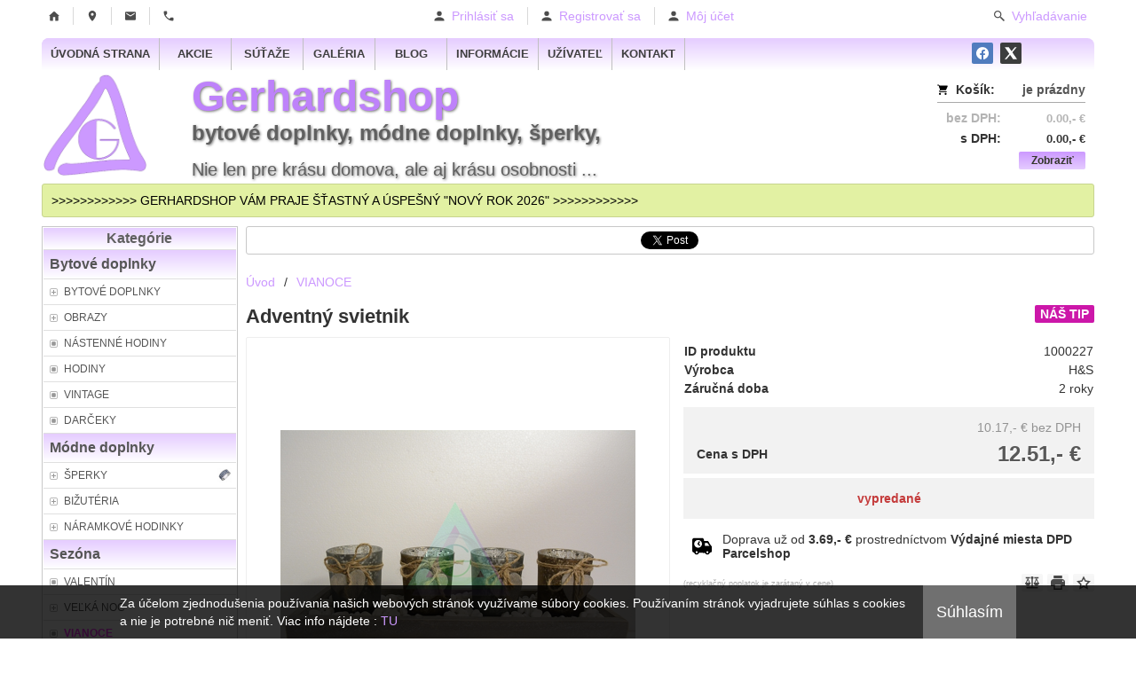

--- FILE ---
content_type: text/html; charset=UTF-8
request_url: https://www.gerhardshop.sk/d/adventny-svietnik-1000227/
body_size: 12468
content:
<!DOCTYPE html><html lang="sk" dir="ltr" class="device_desktop"><head><meta charset="UTF-8"><script>var dataLayer = dataLayer || []; dataLayer.push({'page':{'type':'product','id':1000227,'brand':'H&S','title':'Adventný svietnik','path':['VIANOCE'],'path_id':[21],'path_last_id':21,'language':'sk','currency':'EUR'},'user':{'ip':'3.22.112.184','country':'US','id':0,'group':''},'cart':[]});</script><script>(function(w,d,s,l,i,id){w[l]=w[l]||[];w[l].push({'gtm.start':new Date().getTime(),event:'gtm.js'});var f=d.getElementsByTagName(s)[0],j=d.createElement(s),dl=l!='dataLayer'?'&l='+l:'';j.async=true;j.id=id;j.src='https://www.googletagmanager.com/gtm.js?id='+i+dl;f.parentNode.insertBefore(j,f);})(window,document,'script','dataLayer','GTM-WZW4W6Z','gtm_script');</script><meta name="viewport" content="width=device-width,initial-scale=1,minimum-scale=1,maximum-scale=1,user-scalable=no"><meta name="mobile-web-app-capable" content="yes"><meta name="apple-mobile-web-app-capable" content="yes"><meta name="robots" content="index, follow"><meta name="author" content="wexbo.com"><meta name="web_author" content="wexbo.com"><meta name="generator" content="WEXBO"><title>Adventný svietnik - Šperky a dekorácie</title><meta name="description" content="Adveventný svietnik H&amp;S dekorácia na štyri čajové sviečky na drevenom podnose rozmer je : 31,5 cm"><meta name="keywords" content="advent, sviečka, dekorácia, drevo,"><meta property="og:title" content="Adventný svietnik - Šperky a dekorácie"><meta property="og:site_name" content="Šperky a dekorácie"><meta property="og:type" content="product"><meta property="og:url" content="https://www.gerhardshop.sk/d/adventny-svietnik-1000227/"><meta property="og:description" content="Adveventný svietnik H&amp;S dekorácia na štyri čajové sviečky na drevenom podnose rozmer je : 31,5 cm"><meta property="og:image" content="https://www.gerhardshop.sk/ximg/l/files/eshop/1000227.jpg"><meta property="og:image:type" content="image/jpeg"><meta property="og:updated_time" content="1768777200"><link rel="canonical" href="https://www.gerhardshop.sk/d/adventny-svietnik-1000227/"><link rel="search" href="/opensearch.xml" type="application/opensearchdescription+xml" title="Šperky a dekorácie"><link rel="shortcut icon" href="/favicon.ico" type="image/x-icon" sizes="16x16"><link rel="stylesheet" href="/xmin/web_1768081979_m-1010.css" type="text/css"><script>function onLoad(callback, mode = 'dom'){ if (typeof callback !== 'function'){ return; } var ready = document.readyState; if (ready === 'complete' || (mode === 'dom' && ready === 'interactive')){ callback(); } else if (mode !== 'dom') { window.addEventListener('load', callback); } else { document.addEventListener('DOMContentLoaded', callback); } }</script><script charset="UTF-8" src="/xmin/web_1768081973_l-sk-6578.js"></script><script type="application/ld+json">{"@context":"https://schema.org/","@type":"WebSite","url":"https://www.gerhardshop.sk/","potentialAction":{"@type":"SearchAction","target":"https://www.gerhardshop.sk/search/{search_term_string}/","query-input":"required name=search_term_string"}}</script><style>body{top:0px !important;}</style><script>var _hwq = _hwq || []; _hwq.push(['setKey', 'C04BC6A5821AEFCCC11ACDAFE0C23B01']); _hwq.push(['setTopPos', '60']); _hwq.push(['showWidget', '21']);</script><script async="" src="https://www.heureka.sk/direct/i/gjs.php?n=wdgt&sak=C04BC6A5821AEFCCC11ACDAFE0C23B01"></script><meta name="cache" content="Mon, 19 Jan 2026 17:19:19 GMT"></head><body data-system="web" data-lng="sk" data-currency="EUR" data-bname="chrome" data-bversion="131" data-bcore="webkit" data-btouch="0" data-tipactive="1" data-time="1768843159" data-section="product" data-item="1000227" data-parent="0" data-user="0" data-group="0" data-domain="gerhardshop.sk" class="normal_body" onload=" setCookie('b', 1); setCookie('user_id','',60); setCookie('language','sk'); onGo();"><script>(function(i,s,o,g,r,a,m){i['GoogleAnalyticsObject']=r;i[r]=i[r]||function(){ (i[r].q=i[r].q||[]).push(arguments)},i[r].l=1*new Date();a=s.createElement(o), m=s.getElementsByTagName(o)[0];a.async=1;a.src=g;m.parentNode.insertBefore(a,m) })(window,document,'script','https://www.google-analytics.com/analytics.js','ga'); ga('create', {'trackingId': 'UA-87998561-1','cookieDomain': 'auto'}); ga('require', 'displayfeatures'); ga('require', 'linkid', 'linkid.js'); ga('send', 'pageview'); ga('create', {'trackingId': 'UA-30973934-1','name': 'wexbo','cookieDomain': 'auto'}); ga('wexbo.send', 'pageview'); </script><noscript><iframe src="https://www.googletagmanager.com/ns.html?id=GTM-WZW4W6Z" height="0" width="0" style="display:none;visibility:hidden"></iframe></noscript><div id="web_bg"><div id="web_all" class="web_all"><div id="web_content"><div id="web_panel_fix"></div><div id="web_panel" class="web_panel" onclick="panelAction(event);" data-set="product|1000227|d/adventny-svietnik-1000227/|"><div class="panel_header"><div><a href="#" onclick="return false;" data-panel="menu" class="panel_menu" title="Menu">&nbsp;</a></div><div><a href="#" onclick="return false;" data-panel="user" class="panel_user" title="Účet">&nbsp;</a><a href="#" onclick="return false;" data-panel="search" class="panel_search" title="Vyhľadávanie">&nbsp;</a><a href="#" onclick="return false;" data-panel="cart" class="panel_cart" title="Košík" id="panel_cart_preview"><i class="panel_cart_num" data-cartpreview="count_null"></i>&nbsp;</a><a href="#" onclick="return false;" data-panel="more" class="panel_more" title="Ďalšie možnosti">&nbsp;</a></div></div><div class="panel_body_content"><ul id="panel_body" data-typ="" class="panel_body"><li data-typ="menu"></li><li data-typ="user"></li><li data-typ="search"></li><li data-typ="cart"></li><li data-typ="more"></li></ul></div></div><div id="web_bar"><ul class="web_bar"><li class="bar_url"><a href="/" title="Úvod"><em style="background-image:url(/xsvg/home.svg);">&nbsp;</em></a></li><li class="bar_text"><span title="955 01 Topoľčany Slovensko"><em style="background-image:url(/xsvg/marker.svg);">&nbsp;</em></span></li><li class="bar_mail"><a href="mailto:info@gerhardshop.sk" title="info@gerhardshop.sk"><em style="background-image:url(/xsvg/email.svg);">&nbsp;</em></a></li><li class="bar_tel"><a href="tel:+421903949971" title="+421 903 949 971"><em style="background-image:url(/xsvg/phone.svg);">&nbsp;</em></a></li></ul><ul class="web_bar"><li class="bar_login"><a href="#" onclick="bar('login',this);return false;"><em style="background-image:url(/xsvg/account.svg);">&nbsp;</em><span class="ttl">Prihlásiť sa</span></a></li><li class="bar_registration"><a href="#" onclick="bar('registration',this);return false;"><em style="background-image:url(/xsvg/account.svg);">&nbsp;</em><span class="ttl">Registrovať sa</span></a></li><li class="bar_profil"><a href="/profil/settings/" onclick="bar('login',this,'registration');return false;"><em style="background-image:url(/xsvg/account.svg);">&nbsp;</em><span class="ttl">Môj účet</span></a></li></ul><ul class="web_bar"><li class="bar_search"><a href="/search/" onclick="bar('search',null,'open');return false;"><em style="background-image:url(/xsvg/search.svg);">&nbsp;</em><span class="ttl">Vyhľadávanie</span></a></li></ul><div class="web_bar_search off" id="web_bar_search"><form action="/search/" method="post"><div class="web_bar_search_content"><div><input type="text" placeholder="Hľadať..." data-check="Hľadať" aria-label="Vyhľadávanie" name="q" onblur="bar('search',this,'blur');" onfocus="bar('search',this,'focus');" onkeydown="bar('search_key',event);"></div><a class="submit" href="#" onclick="bar('search',this,'submit');return false;" title="Hľadať">&nbsp;</a><a class="close" href="#" onclick="bar('search',null,'close');return false;" title="Zavrieť">&nbsp;</a></div><input type="hidden" class="hidden" name="search_typ" value="0"></form></div></div><div id="web_header"><nav class="web_menu_top web_menu_horizontal_top  web_menu_special_4 radius_big_top"><div class="menu_right"><div class="social center"><div><a href="#" onclick="social('facebook');return false;" title="Zdielať na Facebook" class="facebook"></a><a href="#" onclick="social('twitter');return false;" title="Zdielať na Twitter" class="twitter"></a></div></div></div><div class="web_menu web_menu_horizontal web_menu_widget web_menu_none" id="web_menu"><ul><li><a href="/"><strong>Úvodná strana</strong></a></li><li><a href="/m/akcie-27/"><strong>Akcie</strong></a></li><li><a href="/m/sutaze-14/"><strong>Súťaže</strong></a><ul><li><a href="/m/sutaze-14/vysledky-sutazi-19/"><strong>Výsledky súťaži</strong></a></li></ul></li><li><a href="/m/galeria-17/"><strong>Galéria</strong></a></li><li><a href="/m/blog-24/"><strong>Blog</strong></a></li><li><a href="/m/informacie-12/"><strong>Informácie</strong></a></li><li><a href="#" onclick="menuSub(this); return false;"><strong>Užívateľ</strong></a><ul><li><a href="/profil/settings/"><strong>Nastavenia</strong></a></li><li><a href="/profil/orders/"><strong>Objednávky</strong></a></li><li><a href="/profil/claim/"><strong>Reklamácie</strong></a></li><li><a href="/profil/favorites/"><strong>Obľúbené</strong></a></li></ul></li><li><a href="/contact/"><strong>Kontakt</strong></a></li></ul></div><div class="clear"></div></nav><header><div id="web_title" class="radius_big_bottom"><div id="web_title_img" class="radius_big_bottom"><div id="web_title_buy" class="radius_big"><div class="cart" data-cartpreview="cart_normal" onmouseover="cart('preview',this);" onmouseout="cart('preview_timeout');"><div class="bold cart1"><span>Košík:</span><a href="/cart/" class="gray" title="Zobraziť obsah košíka" data-cartpreview="count_title">je prázdny</a></div><div class="white_text bold cart2"><span class="cart_vat">bez DPH:</span><span class="cart_price" data-cartpreview="total">0.00,- &euro;</span></div><div class="bold cart3"><span class="cart_vat">s DPH:</span><span class="cart_price" data-cartpreview="total_vat">0.00,- &euro;</span></div><div class="special_2"><a href="/cart/" class="button mzero rf special_1" title="Zobraziť obsah košíka">Zobraziť</a><div class="clear"></div></div></div></div><a href="/" class="title"><h1>Gerhardshop</h1><br><h2>bytové doplnky, módne doplnky, šperky,</h2><br><br><h3>Nie len pre krásu domova, ale aj krásu osobnosti ...</h3></a><div class="clear"></div></div></div></header></div><div id="web_body" class="web_body web_body_0 web_body_0_r"><div id="web_up" class="web_up"><div class="w_box"><div class="w_warning_text w_warning_good">>>>>>>>>>>>> GERHARDSHOP VÁM PRAJE ŠŤASTNÝ A ÚSPEŠNÝ "NOVÝ ROK 2026"  >>>>>>>>>>>></div></div></div><div id="web_left" class="web_left web_left_r"><div class="w_box"><div class="sub w_tree"><div class="sub_in"><em>&nbsp;</em><strong>Kategórie</strong></div></div><div class="w_tree_text sub_text"><div class="sub_text_in" style="padding: 0px;"><nav id="web_tree" onclick="toggleCtg(event);"><ul class="tree_menu tree_menu_big"><li class="tree_section first_ctg"><div><strong>Bytové doplnky</strong></div></li><li data-id="6" class="p"><a href="/e/bytove-doplnky-6/"><em></em><strong>BYTOVÉ DOPLNKY</strong></a></li><li data-id="45" class="p"><a href="/e/obrazy-45/"><em></em><strong>OBRAZY</strong></a></li><li class="n"><a href="/e/nastenne-hodiny-46/"><em></em><strong>NÁSTENNÉ HODINY</strong></a></li><li class="n"><a href="/e/hodiny-63/"><em></em><strong>HODINY</strong></a></li><li class="n"><a href="/e/vintage-48/"><em></em><strong>VINTAGE</strong></a></li><li class="n"><a href="/e/darceky-47/"><em></em><strong>DARČEKY</strong></a></li><li class="tree_section"><div><strong>Módne doplnky</strong></div></li><li data-id="25" class="p"><a href="/e/sperky-25/"><span style="background-image: url(/files/images/ctg/strieborne_sperky_od_gerhardshop.jpg);"></span><em></em><strong>ŠPERKY</strong></a></li><li data-id="38" class="p"><a href="/e/bizuteria-38/"><em></em><strong>BIŽUTÉRIA</strong></a></li><li data-id="44" class="p"><a href="/e/naramkove-hodinky-44/"><em></em><strong>NÁRAMKOVÉ HODINKY</strong></a></li><li class="tree_section"><div><strong>Sezóna</strong></div></li><li class="n"><a href="/e/valentin-43/"><em></em><strong>VALENTÍN</strong></a></li><li data-id="28" class="p"><a href="/e/velka-noc-28/"><em></em><strong>VEĽKÁ NOC</strong></a></li><li class="n inon on onon"><a href="/e/vianoce-21/"><em></em><strong>VIANOCE</strong></a></li><li class="n"><a href="/e/kreativne-dekoracie-62/"><em></em><strong>KREATÍVNE DEKORÁCIE</strong></a></li></ul></nav></div></div></div><div class="w_box"><div class="w_time_text sub_text_top"><div class="sub_text_top_in"><aside><div class="widget_time"><style>@font-face { font-family: Time; src: url(/img/font/time.eot); font-display: swap; } @font-face { font-family: Time; src: url(/img/font/time.ttf) format('truetype'); font-display: swap; }</style>Dnes je <span class="bold">pondelok</span><br><span id="widget_time" data-tz="0" data-sec="1" class="time blue_text">18:19</span><br>19. január 2026<br>meniny má <span class="bold">Drahomíra</span></div></aside></div></div></div><div class="w_box"><div class="w_banner w_banner_2"><a href="/e/bizuteria-38/sety-12/" onclick="bannerClick(this, event);" data-id="74" target="_blank"><img src="/files/images/banner/banner_2.jpg" title="Zľava 25% na sadu šperkov" alt="Zľava 25% na sadu šperkov" width="1200" height="800"  loading="lazy" fetchpriority="low"></a></div></div><div class="w_box"><div class="sub w_newsletter"><div class="sub_in"><em>&nbsp;</em><strong>Newsletter</strong></div></div><div class="w_newsletter_text sub_text"><div class="sub_text_in"><form method="post"><input type="hidden" name="formcode" value="VJ3WKkoLHX"><input type="hidden" name="post" value="newsletter"><input type="hidden" name="action" value="1"><ul class="form_responsive form_responsive_small"><li>Odoberajte aktuálne novinky</li><li><input type="email" name="email" maxlength="75" placeholder="@" data-check="E-mail" class="text maxwidth center"></li><li class="center"><label><input type="checkbox" data-check="Súhlas s podmienkami" name="agree" value="personal_data" onchange="cart('agree_check', this);"> Súhlasím s <a href="#" onclick="ajax('agree', 'personal_data');return false;">spracovaním osobných údajov</a></label></li></ul><div class="action_block action_block_max action_block_bottom action_form global_top_space"><div class="action_block_right"><a href="#" onclick="newsletter(this, 0); return false;" class="button_off lf">Odobrať</a><a href="#" onclick="newsletter(this, 1); return false;" class="button">Pridať</a></div></div></form></div></div></div><div class="w_box"><div class="sub w_refferal"><div class="sub_in"><em>&nbsp;</em><strong>Odporučte nás</strong></div></div><div class="w_refferal_text sub_text"><div class="sub_text_in"><ul class="form_responsive form_responsive_small"><li class="w_refferal_text">Podeľte sa o pozitívnu skúsenosť z našej spolupráce a odporučte nás Vašim známym a priateľom:</li></ul><div class="action_block action_block_max action_block_bottom action_form global_top_space action_block_center"><div class="action_block_middle"><a href="#" onclick="ajax('refferal'); return false;" class="button button_refferal">Odporučiť</a></div></div></div></div></div><div class="w_box"><div class="sub w_selected_products w_selected_products_6"><div class="sub_in"><em>&nbsp;</em><strong>Vybraný tovar</strong></div></div><div class="w_selected_products_text w_selected_products_6_text sub_text"><div class="sub_text_in"><div data-cards="0" id="selected_products_101" data-page="0" data-pages="1" onmouseover="previewImgSlide(event, 'x');" onclick="wCards('event',event);" class="cards cards_loading cards_product cards_structure cards_grid cards_structure_3 cards_product_large cards_product_all"><div class="cards_content"><ul class="border_color_childs"><li><ul class="top"><li class="title"><a href="/d/anjel-leziaci-01-1000232/">Anjel - ležiaci - 01</a></li><li class="img"><a href="/d/anjel-leziaci-01-1000232/"><img src="/ximg/l/files/eshop/1000232.jpg" loading="lazy" width="400" height="400" alt="Anjel snívajúci" fetchpriority="low"></a></li></ul><ul class="bottom"><li class="price"><em>s DPH</em><strong class="primary_color">8.82,- &euro;</strong></li></ul></li></ul></div></div></div></div></div></div><div id="web_center" class="web_center web_center_big_r"><noscript><div class="error">Pre plnú funkčnosť týchto stránok je nutné povoliť JavaScript. Tu sú <a href="http://www.enable-javascript.com/cz/" target="_blank">inštrukcie ako povoliť JavaScript vo Vašom webovom prehliadači</a>.</div></noscript><div id="web_top"><div class="w_box"><div class="w_social_counter_text sub_text_top"><div class="sub_text_top_in"><div class="social_counter"><table><tbody><tr><td><div class="fb-like" data-href="https://www.gerhardshop.sk/d/adventny-svietnik-1000227/" data-layout="button_count" data-action="like" data-size="small" data-show-faces="false" data-share="false"></div><script>onLoad(() => addScript('facebook'));</script></td><td><a href="https://twitter.com/share" class="twitter-share-button" data-url="https://www.gerhardshop.sk/d/adventny-svietnik-1000227/" data-lang="en">Tweet</a><script>onLoad(() => addScript('twitter'));</script></td><td><script src="https://platform.linkedin.com/in.js">lang: en_US</script><script type="IN/Share" data-counter="right"></script></td></tr></table></div></div></div></div></div><div id="web_inside"><div itemscope itemtype="http://schema.org/Product" class="product"><meta itemprop="sku" content="1000227"><article><form method="post" onsubmit="cart(1000227,this);return false;"><div class="breadcrumbs_box" itemscope itemtype="http://schema.org/WebPage"><ul class="breadcrumbs" id="breadcrumbs" itemscope itemtype="http://schema.org/BreadcrumbList"><li itemprop="itemListElement" itemscope itemtype="http://schema.org/ListItem"><a href="/" itemprop="item"><span itemprop="name">Úvod</span><meta itemprop="position" content="1"></a></li><li itemprop="itemListElement" itemscope itemtype="http://schema.org/ListItem"><em>/</em><a href="/e/vianoce-21/" itemprop="item"><span itemprop="name">VIANOCE</span><meta itemprop="position" content="2"></a></li><li itemprop="itemListElement" itemscope itemtype="http://schema.org/ListItem" class="hidden"><em>/</em><a href="/d/adventny-svietnik-1000227/" itemprop="item"><span itemprop="name">Adventný svietnik</span><meta itemprop="position" content="3"></a></li></ul></div><div class="p_detail_title_box"><div class="p_detail_title_box_inside"><span class="p5_label p_label_pink">NÁŠ TIP</span><h1 itemprop="name" class="article p_detail_title selected_alert">Adventný svietnik</h1></div></div><div class="p_detail p_detail_large"><div class="p_detail_left"><div class="p_detail_images" onclick="wGallery('slideshow_event',event);" data-gallery="slideshow"><div class="p_detail_image_box"><div class="p_detail_image"><a class="p_detail_image_container" href="/files/eshop/1000227.jpg" onclick="return false;" data-zoom="img_zoom_win3"><img src="/ximg/b/files/eshop/1000227.jpg" loading="lazy" width="400" height="400" class="detail_img" id="detail_img" data-id="0" data-size="3" alt="Adventný svietnik" fetchpriority="high"><span itemprop="image" itemscope itemtype="https://schema.org/ImageObject"><link itemprop="url" href="/files/eshop/1000227.jpg"><meta itemprop="caption" content="Adventný svietnik"></span></a><div data-typ="detail" class="p_image_nav" id="p_image_nav"><em class="back off" data-typ="-1"></em><em class="next" data-typ="1"></em></div></div></div><div class="p_detail_image_list"><div class="box"><ul id="p_image_list" data-typ="3"><li data-id="0" class=" on"><img src="/ximg/s/files/eshop/1000227.jpg" alt="Adventný svietnik" width="50" height="50" loading="lazy" fetchpriority="low"></li><li data-id="1"><img src="/ximg/s/files/eshop/1000227_1.jpg" alt="Adventný svietnik" width="50" height="50" loading="lazy" fetchpriority="low"><span itemprop="image" itemscope itemtype="https://schema.org/ImageObject"><link itemprop="url" href="/files/eshop/1000227_1.jpg"><meta itemprop="caption" content="Adventný svietnik"></span></li><li data-id="2"><img src="/ximg/s/files/eshop/1000227_2.jpg" alt="Adventný svietnik" width="50" height="50" loading="lazy" fetchpriority="low"><span itemprop="image" itemscope itemtype="https://schema.org/ImageObject"><link itemprop="url" href="/files/eshop/1000227_2.jpg"><meta itemprop="caption" content="Adventný svietnik"></span></li></ul></div><div class="p_image_list_nav hidden" id="p_image_list_nav" data-typ="list"><em class="back off" data-typ="-1"></em><em class="next" data-typ="1"></em></div></div></div><script>(function(event){ document.addEventListener('mousemove', function(event){ if (!event){ event = window.event; } imgZoom(event); }, false); })();</script><div class="p_detail_image_text"><small>(obrázky majú len ilustračný charakter)</small></div></div><div class="p_detail_right" id="p_1000227" itemprop="offers" itemscope itemtype="http://schema.org/Offer"><div class="p_detail_data p_detail_light_box"><dl><dt>ID produktu</dt><dd data-variant="id">1000227</dd><dt class="manufacturer">Výrobca</dt><dd class="manufacturer" itemprop="brand" itemtype="https://schema.org/Brand" itemscope><meta itemprop="name" content="H&amp;S">H&amp;S</dd><dt class="warranty">Záručná doba</dt><dd class="warranty">2 roky</dd></dl></div><div class="p_detail_price_box p_detail_dark_box"><div class="p_detail_price_other"><span class="rf p_detail_light"><span data-variant="price_secondary">10.17,- &euro;</span> <span>bez DPH</span></span></div><div class="p_detail_price_title"><span class="p_detail_price" data-variant="price_primary">12.51,- &euro;</span><span>Cena s DPH</span></div><meta itemprop="price" content="12.51"><meta itemprop="priceCurrency" content="EUR"></div><div class="p_detail_cart_box p_detail_dark_box"><div title="Dostupnosť" class="p_detail_availability p_detail_availability_clicked" title="Overiť stav" onclick="product('stock'); return false;"><div><link itemprop="availability" href="http://schema.org/OutOfStock"><meta itemprop="itemCondition" itemtype="http://schema.org/OfferItemCondition" content="http://schema.org/NewCondition"><span class="p_r" data-variant="availability">vypredané</span></div></div></div><div class="p_detail_info_box p_detail_info_transport p_detail_link_box" onclick="product('transport',1000227);">Doprava už od <b>3.69,- &euro;</b> prostredníctvom <b>Výdajné miesta DPD Parcelshop</b></div><div class="p_detail_fuction_buttons"><small class="p_detail_other_text lf">(recyklačný poplatok je zarátaný v cene)</small><a href="#" onclick="product('compare');return false;" class="button_off button_compare button_compare_off" title="Porovnať"><i></i>&nbsp;</a><a href="#" onclick="product('print');return false;" class="button_off button_print" title="Tlačiť"><i></i>&nbsp;</a><a href="#" onclick="product('favorites');return false;" class="button_off button_favorite button_favorite_off" title="Pridať k obľúbeným"><i></i>&nbsp;</a></div></div></div></form></article><div class="clear special_6"></div><ul class="sections" id="sections" data-id="1000227" onclick="wSection('event',event);" onmousedown="wSection('start',event);"><li class="on"><a href="/d/adventny-svietnik-1000227/?section=description" data-id="description" draggable="false">Popis</a></li><li><a href="/d/adventny-svietnik-1000227/?section=comments" data-id="comments" draggable="false">Komentáre</a></li><li><a href="/d/adventny-svietnik-1000227/?section=question" data-id="question" title="Otázka k produktu" draggable="false">?</a></li></ul><section><div id="section_box" data-id="description"><div class="product_description" itemprop="description">Adveventný svietnik H&S dekorácia na štyri čajové sviečky na drevenom podnose rozmer je : 31,5 cm</div><hr><div class="product_text"><h2><strong><span style="color: rgb(0, 128, 0);">Svietnik Advent</span></strong></h2><p><br />Moderná dekorácia pre štyri čajové sviečky počas adventu obsahuje 4 sklenené poháriky na drevenej tácke súčasťou balenia je aj dekoratívny štrk, kamienky ktoré sú obrusované a nemajú tak ostré hrany.<br /><br /><strong>Funkcia:&nbsp;</strong>Adventný svietnik<br /><strong>Materiál:&nbsp;</strong>Drevo / Sklo<br /><strong>Farba:&nbsp;</strong>Šedá / Metalíza<br /><strong>Rozmer:&nbsp;</strong>31,5 cm x 9,5 cm x 8 cm<br />&nbsp;</p></div><div class="center"><small class="special_23">(vyhradzujeme si právo meniť tieto popisy a špecifikácie bez predošlého upozornenia)</small></div></div></section></div></div><div id="web_bottom"><div class="w_box"><div class="sub w_selected_products w_selected_products_4"><div class="sub_in"><em>&nbsp;</em><strong>Akciový tovar</strong></div></div><div class="w_selected_products_text w_selected_products_4_text sub_text"><div class="sub_text_in"><div data-cards="0" id="selected_products_17" data-paging="1" data-page="0" data-pages="1" onmouseover="previewImgSlide(event, 'x');" onclick="wCards('event',event);" class="cards cards_loading cards_product cards_structure cards_paging cards_structure_5 cards_product_large cards_product_rebate cards_has_des"><div class="cards_content"><ul class="border_color_childs"><li><ul class="top"><li class="labels"><span class="p_label"><span class="p_label_red">AKCIA</span></span></li><li class="img"><a href="/d/namornicke-hodiny-zachranne-koleso-1001881/"><img src="/ximg/l/files/eshop/1001881.jpg" loading="lazy" width="400" height="400" alt="Záchranné koleso hodiny" fetchpriority="low"></a></li><li class="title"><a href="/d/namornicke-hodiny-zachranne-koleso-1001881/">Námornícke hodiny - záchranné koleso (modré)</a></li><li class="text">Hodiny na zavesenie v námorníckom štýle záchranné koleso rozmer hodín je 35 cm</li></ul></li><li><ul class="top"><li class="labels"><span class="p_label"><span class="p_label_red">AKCIA</span></span></li><li class="img"><a href="/d/sada-sperkov-valentinske-srdce-1000248/"><img src="/ximg/l/files/eshop/1000248.jpg" loading="lazy" width="400" height="400" alt="Sada bižutérnych šperkov Svetlo modrá" fetchpriority="low"></a></li><li class="title"><a href="/d/sada-sperkov-valentinske-srdce-1000248/">Sada šperkov Valentínske srdce (Svetlo modrá)</a></li><li class="text">Sada šperkov v drevenej krabičke tvaru srdca, srdiečka so zirkónmi farba svetlo modrá</li></ul></li><li><ul class="top"><li class="labels"><span class="p_label"><span class="p_label_red">AKCIA</span></span></li><li class="img"><a href="/d/sada-sperkov-valentinske-srdce-1000247/"><img src="/ximg/l/files/eshop/1000247.jpg" loading="lazy" width="400" height="400" alt="Sada bižutérnych šperkov Ružová" fetchpriority="low"></a></li><li class="title"><a href="/d/sada-sperkov-valentinske-srdce-1000247/">Sada šperkov Valentínske srdce (Ružová)</a></li><li class="text">Sada šperkov v drevenej krabičke tvaru srdca, srdiečka so zirkónmi farba ružová</li></ul></li><li><ul class="top"><li class="labels"><span class="p_label"><span class="p_label_red">AKCIA</span></span></li><li class="img"><a href="/d/sada-sperkov-valentinske-srdce-1000245/"><img src="/ximg/l/files/eshop/1000245.jpg" loading="lazy" width="400" height="400" alt="Sada bižutérnych šperkov Korálová" fetchpriority="low"></a></li><li class="title"><a href="/d/sada-sperkov-valentinske-srdce-1000245/">Sada šperkov Valentínske srdce (Korálová)</a></li><li class="text">Sada bižutérnych šperkov v drevenom srdci, srdiečka so zirkónmi farba korálová</li></ul></li><li><ul class="top"><li class="labels"><span class="p_label"><span class="p_label_red">AKCIA</span><span class="p_label_pink">NÁŠ TIP</span></span></li><li class="img"><a href="/d/nastenne-hodiny-paris-rose-1000197/"><img src="/ximg/l/files/eshop/1000197.jpg" loading="lazy" width="400" height="400" alt="Nástenné hodiny Clayre &amp; EEF, 6KL0080, 29cm" fetchpriority="low"></a></li><li class="title"><a href="/d/nastenne-hodiny-paris-rose-1000197/">Nástenné hodiny - Paris Rose</a></li><li class="text">Nástenné hodiny Clayre &amp; Eef francúzky vidiecký štýl s motívom kvetu ruže a nápisom Paris
Priemer : 29 cm...</li></ul></li><li><ul class="top"><li class="labels"><span class="p_label"><span class="p_label_red">AKCIA</span></span></li><li class="img"><a href="/d/nastenne-hodiny-la-boutique-de-fleurs-1000196/"><img src="/ximg/l/files/eshop/1000196.jpg" loading="lazy" width="400" height="400" alt="Nástenné hodiny Clayre &amp; EEF, 6KL0286, 29cm" fetchpriority="low"></a></li><li class="title"><a href="/d/nastenne-hodiny-la-boutique-de-fleurs-1000196/">Nástenné hodiny - LA BOUTIQUE DE FLEURS</a></li><li class="text">Nástenné hodiny Clayre &amp; EEF, Francúzky vidiecký štýl s motívom kvetu ibištek a nápisom Kvetinárstvo
Priemer ...</li></ul></li><li><ul class="top"><li class="labels"><span class="p_label"><span class="p_label_red">AKCIA</span></span></li><li class="img"><a href="/d/nastenne-hodiny-do-kuchyne-spoon-knife-fork-1000195/"><img src="/ximg/l/files/eshop/1000195.jpg" loading="lazy" width="400" height="400" alt="Nástenné hodiny Clayre &amp; EEF, 6KL0028, 29cm" fetchpriority="low"></a></li><li class="title"><a href="/d/nastenne-hodiny-do-kuchyne-spoon-knife-fork-1000195/">Nástenné hodiny do kuchyne - Spoon Knife Fork</a></li><li class="text">Nástenné hodiny do kuchyne Clayre &amp; Eef vo vintage štýle s motívom jedálenského príboru ideálne do kuchyne, al...</li></ul></li><li><ul class="top"><li class="labels"><span class="p_label"><span class="p_label_red">AKCIA</span></span></li><li class="img"><a href="/d/dekoracia-srdce-na-zavesenie-1000152/"><img src="/ximg/l/files/eshop/1000152.jpg" loading="lazy" width="400" height="400" alt="Veľkonočná dekorácia na dvere a iné Jarné ozdoby" fetchpriority="low"></a></li><li class="title"><a href="/d/dekoracia-srdce-na-zavesenie-1000152/">Dekorácia srdce na zavesenie</a></li><li class="text">Dekorácia drevené srdce a vtáčiky na zavesenie vhodná do okna, alebo na dvere</li></ul></li><li><ul class="top"><li class="labels"><span class="p_label"><span class="p_label_red">AKCIA</span><span class="p_label_pink">NÁŠ TIP</span></span></li><li class="img"><a href="/d/dekoracia-na-dvere-1000151/"><img src="/ximg/l/files/eshop/1000151.jpg" loading="lazy" width="400" height="400" alt="Veľkonočná dekorácia na dvere a iná Jarná výzdoba" fetchpriority="low"></a></li><li class="title"><a href="/d/dekoracia-na-dvere-1000151/">Dekorácia na dvere</a></li><li class="text">Závesná ozdoba jarná dekorácia na dvere, alebo do okna domček a vtáčik vo venčeku</li></ul></li><li><ul class="top"><li class="labels"><span class="p_label"><span class="p_label_red">AKCIA</span></span></li><li class="img"><a href="/d/dekoracia-zajacik-sada-1000149/"><img src="/ximg/l/files/eshop/1000149.jpg" loading="lazy" width="400" height="400" alt="Veľkonočná dekorácia zajačik a iné Jarné ozdoby" fetchpriority="low"></a></li><li class="title"><a href="/d/dekoracia-zajacik-sada-1000149/">Dekorácia zajačik sada</a></li><li class="text">Veľkonočný zajačik s vajíčkom sada, 3 kusy v sade
S odolného materiálu POLYRESIN
Veľkosť figúrky ja 5,5 cm ...</li></ul></li><li><ul class="top"><li class="labels"><span class="p_label"><span class="p_label_red">AKCIA</span></span></li><li class="img"><a href="/d/dekoracia-motyl-na-zavesenie-1000138/"><img src="/ximg/l/files/eshop/1000138.jpg" loading="lazy" width="400" height="400" alt="Dekorácia na zavesenie a iné Jarné ozdoby" fetchpriority="low"></a></li><li class="title"><a href="/d/dekoracia-motyl-na-zavesenie-1000138/">Dekorácia motýľ na zavesenie</a></li><li class="text">Veľkonočná, prípadne jarná dekorácia závesná - motýľ vyrobená z dreva v kombinácii kov</li></ul></li><li><ul class="top"><li class="labels"><span class="p_label"><span class="p_label_red">AKCIA</span><span class="p_label_pink">NÁŠ TIP</span></span></li><li class="img"><a href="/d/dekoracia-kosik-1000119/"><img src="/ximg/l/files/eshop/1000119.jpg" loading="lazy" width="400" height="400" alt="Veľkonočná dekorácia ovečka zajačik kuriatko kačka venček a iné Jarné ozdoby" fetchpriority="low"></a></li><li class="title"><a href="/d/dekoracia-kosik-1000119/">Dekorácia košík</a></li><li class="text">Dekoratívny košík s mrkvičkou na Veľkú noc pre Vaše kraslice 17 cm</li></ul></li><li><ul class="top"><li class="labels"><span class="p_label"><span class="p_label_red">AKCIA</span><span class="p_label_pink">NÁŠ TIP</span></span></li><li class="img"><a href="/d/dekoracia-kosik-1000118/"><img src="/ximg/l/files/eshop/1000118.jpg" loading="lazy" width="400" height="400" alt="Veľkonočná dekorácia ovečka zajačik kuriatko kačka venček a iné Jarné ozdoby" fetchpriority="low"></a></li><li class="title"><a href="/d/dekoracia-kosik-1000118/">Dekorácia košík</a></li><li class="text">Dekoratívny košík s hríbikom na Veľkú noc 14 cm</li></ul></li><li><ul class="top"><li class="labels"><span class="p_label"><span class="p_label_red">AKCIA</span></span></li><li class="img"><a href="/d/dekoracia-zavesna-na-dvere-1000114/"><img src="/ximg/l/files/eshop/1000114.jpg" loading="lazy" width="400" height="400" alt="Provence Veľkonočná dekorácia na dvere a iné Jarné ozdoby" fetchpriority="low"></a></li><li class="title"><a href="/d/dekoracia-zavesna-na-dvere-1000114/">Dekorácia závesná na dvere</a></li><li class="text">Závesná drevenná dekorácia nie len na Veľkú noc, vhodná na dvere, do okna, alebo kdekoľvek do interiéru Vášho ...</li></ul></li><li><ul class="top"><li class="labels"><span class="p_label"><span class="p_label_red">AKCIA</span></span></li><li class="img"><a href="/d/dekoracia-vintage-macko-1000112/"><img src="/ximg/l/files/eshop/1000112.jpg" loading="lazy" width="400" height="400" alt="Veľkonočná dekorácia ovečka zajačik kuriatko kačka venček a iné Jarné ozdoby" fetchpriority="low"></a></li><li class="title"><a href="/d/dekoracia-vintage-macko-1000112/">Dekorácia Vintage Macko</a></li><li class="text">PROVENCE dekorácia macko ktorá urobí radosť každému milovníkovi provensálskeho štýlu 14 cm </li></ul></li><li><ul class="top"><li class="labels"><span class="p_label"><span class="p_label_red">AKCIA</span></span></li><li class="img"><a href="/d/namornicke-hodiny-zachranne-koleso-1000049/"><img src="/ximg/l/files/eshop/1000049.jpg" loading="lazy" width="400" height="400" alt="Námornícke hodiny " fetchpriority="low"></a></li><li class="title"><a href="/d/namornicke-hodiny-zachranne-koleso-1000049/">Námornícke hodiny - záchranné koleso (červené)...</a></li><li class="text">Originálne závesné hodiny na stenu v námorníckom štýle - záchranné koleso. </li></ul></li></ul></div><div class="cards_nav"><em class="back" data-a="nav" data-id="-1"></em><em class="next" data-a="nav" data-id="1"></em></div><div class="cards_pages"><ul></ul></div></div></div></div></div><div class="w_box"><div class="sub_text_top w_banner w_banner"><div class="sub_text_top_in"><a href="/" onclick="bannerClick(this, event);" data-id="27"><img src="/files/images/banner/banner.png" title="Nákup nad 40€ doprava zadarmo len v rámci Slovenska" alt="Nákup nad 40€ doprava zadarmo len v rámci Slovenska" width="667" height="77"  loading="lazy" fetchpriority="low"></a></div></div></div></div></div><div class="clear special_0">&nbsp;</div></div><footer><div id="web_foo"><div class="web_foo"><table><tbody><tr><td class="top"><div class="bold w_footer_col">INFORMÁCIE</div><div><a href="/m/akcie-27/">Akcie</a></div><div><a href="/m/sutaze-14/">Súťaže</a></div><div><a href="/m/blog-24/">Blog</a></div><div><a href="/a/pouzivane-velkosti-sperkov-19/">Používané veľkosti šperkov</a></div><div>>>></div><div>SÚBORY NA STIAHNUTIE</div><div><a href="/files/other/6.formular_odstupenie_od_zmluvy_gerhardshop_1.pdf" target="_blank">Formulár na odstúpenie od zmluvy</a></div><div><a href="/files/other/4.reklamacny_formular_gerhardshop_1.pdf" target="_blank">Formulár na podanie reklamácie</a></div><div>>>></div><div>OBCHODNÉ INFORMÁCIE</div><div><a href="/a/ako-nakupovat-8/">Ako nakupovať</a></div><div><a href="/a/platba-kartou-platba-online-43/">Platba kartou, platby online</a></div><div><a href="/a/obchodne-a-reklamacne-podmienky-7/">Všeobecné obchodné podmienky</a></div><div><a href="/a/reklamacny-poriadok-40/">Reklamačný poriadok</a></div><div><a href="/a/spracovanie-osobnych-udajov-34/">Spracovanie osobných údajov GDPR a používanie cookies</a></div></td><td class="top"><div class="bold w_footer_col"><a href="https://www.comgate.sk/" target="_blank">Poskytovateľ platobnej brány</a></div><div class="web_foo_widget"><h3><a href="https://www.comgate.sk/" target="_blank" title="Platobná brána ComGate"><span style="color:#e74c3c;"><strong>ComGate Payments, a.s.</strong></span></a></h3>

<p><a href="https://www.comgate.sk/" target="_blank" title="Platobná brána ComGate"><strong><img alt="Poskytovateľ platobnej brány pre GM-SK Trade je ComGate Payments, a.s." src="/files/images/images/cg-hor.svg" style="height: 40px; width: 174px;" title="Bezpečné online platby a platby kartou na GERHARDSHOP.SK zabezpečuje ComGate" /></strong></a></p>

<hr />
<h2><strong>Podporované platby</strong></h2>

<table style="width:220px;">
	<tbody>
		<tr>
			<td class="center"><img alt="Platba VISA Card" src="/files/images/images/visa.gif" style="width: 89px; height: 31px;" title="Podporovaná platba kartou VISA" /></td>
			<td class="center"><img alt="Platba MasterCard" src="/files/images/images/mastercard.gif" style="width: 89px; height: 31px;" title="Podporovaná platba kartou MasterCard" /></td>
		</tr>
		<tr>
			<td class="center" style="white-space: nowrap;"><img alt="Online platba VUB internet banking" src="/files/images/images/logo_vub_002.jpg" style="width: 89px; height: 30px;" title="Podporovaná platba bankové tlačidlo VUB" /></td>
			<td class="center"><img alt="Online platba SLSP internet banking" src="/files/images/images/logo_slsp_new_001.jpg" style="width: 89px; height: 30px;" title="Podporovaná platba bankové tlačidlo Slovenskej sporiteľne" /></td>
		</tr>
		<tr>
			<td class="center" style="white-space: nowrap; vertical-align: middle;"><img alt="Online platba Tatra banka internet banking" src="/files/images/images/logo_tatra_banka_01.jpg" style="width: 89px; height: 30px;" title="Podporovaná platba bankové tlačidlo Tatra Banky" /></td>
			<td class="center"><img alt="Dobierka na GERHARDSHOP" src="/files/images/images/dobierka_gmsk-trade_01.jpg" style="width: 89px; height: 30px;" /></td>
		</tr>
		<tr>
			<td class="center"><img alt="Platba PayPal" height="31" src="/files/images/images/paypal.gif" width="89" /></td>
			<td class="center"><img alt="GERHARDSHOP príma platby bankovým prevodom" height="31" src="/files/images/images/bankovy_prevod_gerhardshop-02.png" width="89" /></td>
		</tr>
	</tbody>
</table></div></td><td class="top"><div class="bold w_footer_col"><a href="/a/puncovanie-sperkov-20/" target="_blank">Opuncované šperky</a></div><div class="web_foo_widget"><div><a href="https://www.puncovyurad.sk/?IDe=151929" target="_blank"><img alt="Tento obchod je registrovaný Puncovým Úradom Slovenskej republiky" height="116" src="/files/images/banner/banner_1.gif" width="140" /></a></div>

<div>
<p><strong>CERTIFIKOVANÝ ESHOP BEZPEČNÝ NÁKUP</strong></p>

<p><a href="/files/images/gm-sk_trade_certifikat_bezpecny_nakup.jpg" target="_blank" title="GERHARDSHOP JE CERTIFIKOVANÝ ESHOP"><img alt="GERHARDSHOP je certifikovaný internetový obchod" src="/files/images/gm-sk_trade_certifikat_bezpecny_nakup.jpg" style="height: 59px; width: 220px;" title="Tento eshop je certifikovaný a zaručuje bezpečný nákup a právnu ochranu" /></a></p>
</div></div></td><td class="top"><div class="bold w_footer_col"><a href="https://www.dpdgroup.com/sk/mydpd/my-parcels/search?lang=sk&amp;parcelNumber=" target="_blank">Dopravu zabezpečuje</a></div><div class="web_foo_widget"><p><a href="https://www.dpdgroup.com/sk/mydpd/my-parcels/search?lang=sk&amp;parcelNumber=" target="_blank" title="Sledovanie zásielky Vašej objednávky na GERHARDSHOP.SK"><img alt="Dopravu pre GERHARDSHOP zabezpečuje" src="/files/images/transport/dopravu_pre_gmsktrade_zabezpecuje_dpd.png" style="width: 140px; height: 62px;" title="Služba T&amp;T pre sledovanie zásielky Vašej objednávky KLIKNI SEM:" /></a></p>

<hr />
<h2><a href="/contact/" target="_blank"><strong>Kontakt</strong></a></h2>

<address><span style="font-size:16px;"><strong>GM-SK Trade</strong></span></address>

<address><strong>Závada 154</strong></address>

<address><strong>955 01 Závada</strong></address>

<address><strong>Slovensko</strong></address>

<address>Tel.: <a href="tel:+421903949971" target="_blank">+421 903 949 971</a></address>

<address>Email: <a href="mailto:info@gerhardshop.sk?subject=Ot%C3%A1zka%20z%20gerhardshop&amp;body=Dobr%C3%BD%20de%C5%88%2C%0AM%C3%A1m%20ot%C3%A1zku%3A%20....%0A%0Ameno%2Ffirma%20%3A%20%0Atel.%3A%20%0Aemail%3A%20%0AI%C4%8CO%3A%20%0AI%C4%8C%20DPH%3A%20%0A">info@gerhardshop.sk</a></address>

<address></address></div></td></tr></tbody></table></div></div></footer><footer><div id="web_footer" class="lock"><div class="web_footer web_footer_noborder lock">&copy; 2026 WEXBO &nbsp; &nbsp; | &nbsp; &nbsp; <a href="https://wexbo.com/?utm_source=footer&amp;utm_medium=3610&amp;utm_medium=gerhardshop_sk" class="gray">www.wexbo.com</a>&nbsp; &nbsp; | &nbsp; &nbsp;<a href="#" onclick="ajax('login'); return false;" class="gray">Prihlásiť</a><div class="web_footer_action"><a href="/" class="gray">Úvodná strana</a>&nbsp; &nbsp; | &nbsp; &nbsp;<a href="/m/akcie-27/" class="gray">Akcie</a>&nbsp; &nbsp; | &nbsp; &nbsp;<a href="/m/sutaze-14/" class="gray">Súťaže</a>&nbsp; &nbsp; | &nbsp; &nbsp;<a href="/m/blog-24/" class="gray">Blog</a>&nbsp; &nbsp; | &nbsp; &nbsp;<a href="/m/informacie-12/" class="gray">Informácie</a>&nbsp; &nbsp; | &nbsp; &nbsp;<a href="/contact/" class="gray">Kontakt</a>&nbsp; &nbsp; | &nbsp; &nbsp;<div id="google_translate_element"></div><script>function googleTranslateElementInit(){ new google.translate.TranslateElement({pageLanguage:'sk',includedLanguages:'en,cs,fr,nl,hr,hu,de,pl,pt,ru,sk,sl,sr,es,sv,it',autoDisplay:false,layout:google.translate.TranslateElement.InlineLayout.HORIZONTAL}, 'google_translate_element'); }</script><script src="https://translate.google.com/translate_a/element.js?cb=googleTranslateElementInit"></script><a href="/sitemap/" title="Mapa stránok" class="go_sitemap">&nbsp;</a></div></div></div></footer></div><div id="web_other"><div class="multiple_background"></div><div id="fullscreen" class="hidden"></div><div id="preview" class="hidden" onmouseover="previewImg();"></div><div id="blackscreen" class="hidden" data-abox="0" onclick="aBox();"></div><div id="abox"></div><div id="popup" class="hidden"></div><div id="onerror" class="hidden"></div><div class="w_notice" id="w_notice"><div><div>Za účelom zjednodušenia  používania našich webových stránok využívame súbory  cookies. Používaním stránok vyjadrujete súhlas s cookies a nie je potrebné nič meniť. Viac info nájdete :&nbsp;<a href="https://www.gerhardshop.sk/a/spracovanie-osobnych-udajov-34/" target="_blank">TU</a></div><a href="#" class="w_notice_close" onclick="notice('close', 2); return false;"><span>Súhlasím</span></a></div></div></div></div></div></body></html>

--- FILE ---
content_type: text/plain
request_url: https://www.google-analytics.com/j/collect?v=1&_v=j102&a=33085279&t=pageview&_s=1&dl=https%3A%2F%2Fwww.gerhardshop.sk%2Fd%2Fadventny-svietnik-1000227%2F&ul=en-us%40posix&dt=Adventn%C3%BD%20svietnik%20-%20%C5%A0perky%20a%20dekor%C3%A1cie&sr=1280x720&vp=1280x720&_u=KGBAgEAjAAAAACAAI~&jid=259126531&gjid=457211072&cid=584602584.1768843161&tid=UA-87998561-1&_gid=205859099.1768843161&_slc=1&z=641353998
body_size: -450
content:
2,cG-XFDMQXV086

--- FILE ---
content_type: image/svg+xml
request_url: https://www.gerhardshop.sk/xsvg/marker.svg
body_size: 35
content:
<svg height="20px" width="20px" version="1.1" xmlns="http://www.w3.org/2000/svg" xmlns:xlink="http://www.w3.org/1999/xlink" x="0px" y="0px" viewBox="0 0 20 20" style="enable-background:new 0 0 20 20;" xml:space="preserve"><g id="surface1"><path d="M10,0C6.1,0,3,3.1,3,7c0,6,7,13,7,13s7-7.1,7-13C17,3.1,13.9,0,10,0z M10,9.5C8.6,9.5,7.5,8.4,7.5,7S8.6,4.5,10,4.5 s2.5,1.1,2.5,2.5S11.4,9.5,10,9.5z"/></g></svg>

--- FILE ---
content_type: image/svg+xml
request_url: https://www.gerhardshop.sk/xsvg/search.svg
body_size: 142
content:
<svg version="1.1" xmlns="http://www.w3.org/2000/svg" xmlns:xlink="http://www.w3.org/1999/xlink" x="0px" y="0px" width="20px" height="20px" viewBox="0 0 20 20" enable-background="new 0 0 20 20" xml:space="preserve"><g><g><path d="M7,2c2.8,0,4.999,2.2,4.999,5c0,2.8-2.199,4.999-4.999,4.999C4.2,11.999,2,9.8,2,7C2,4.2,4.2,2,7,2 M7,0C3.1,0,0,3.1,0,7 c0,3.9,3.1,7.001,7,7.001c3.9,0,7.001-3.101,7.001-7.001C14.001,3.1,10.9,0,7,0L7,0z"/></g></g><g><polygon points="20,18.299 18.299,20 11.999,13.7 11.999,11.999 13.7,11.999 "/><rect x="11.79" y="10.623" transform="matrix(-0.7067 0.7075 -0.7075 -0.7067 29.9359 12.4367)" width="1.201" height="3.6"/></g></svg>

--- FILE ---
content_type: image/svg+xml
request_url: https://www.gerhardshop.sk/xsvg/home.svg
body_size: 45
content:
<svg version="1.1" xmlns="http://www.w3.org/2000/svg" xmlns:xlink="http://www.w3.org/1999/xlink" x="0px" y="0px" width="20px" height="20px" viewBox="0 0 20 20" enable-background="new 0 0 20 20" xml:space="preserve"><path d="M17.999,17.999V10H20l0,0L10,1L0,10l0,0h2v7.999C2,18.599,2.4,19,3,19h5v-7.001h3.999V19H17 C17.601,19,17.999,18.599,17.999,17.999z"/></svg>